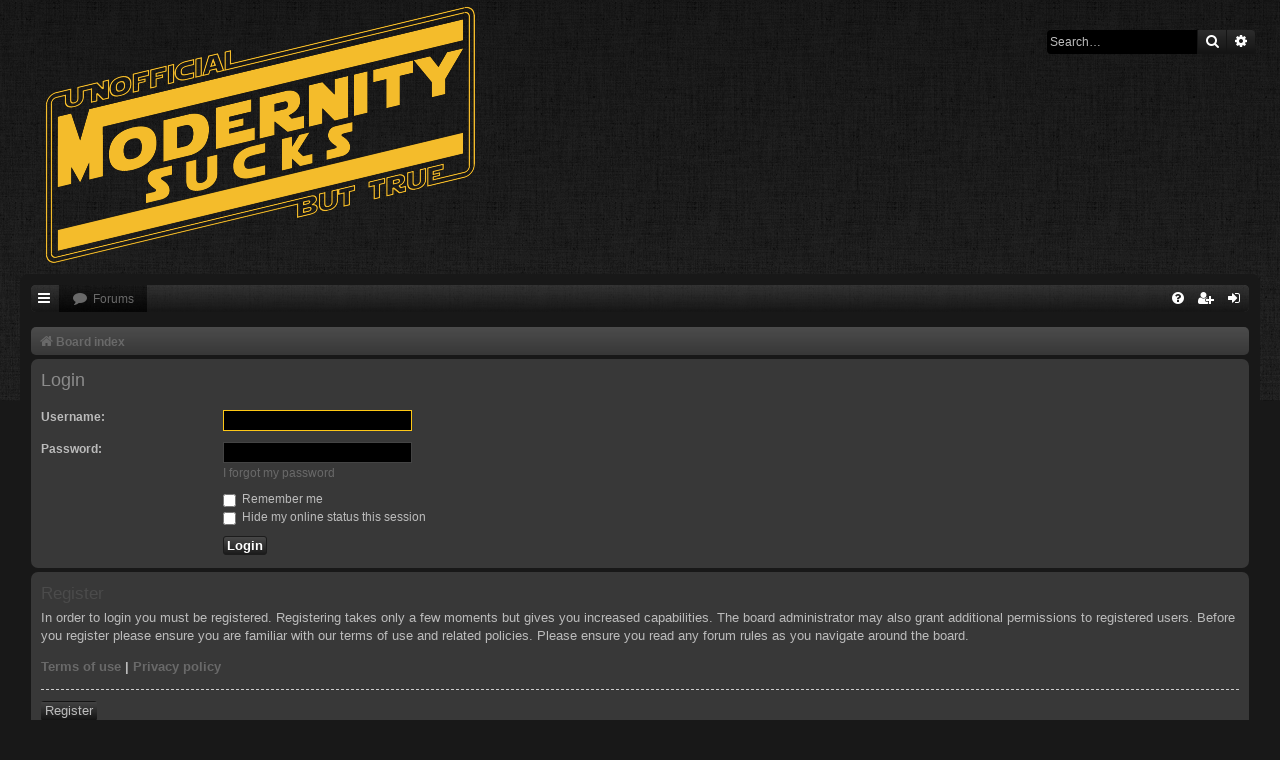

--- FILE ---
content_type: text/css
request_url: http://www.modernity-sucks.com/styles/black/theme/colours.css?v=3.2
body_size: 4932
content:
/*
--------------------------------------------------------------
Colours and backgrounds for common.css
-------------------------------------------------------------- */

html, body {
	color: #bbb;
	background-color: #181818;
}

h1 {
	color: #FFFFFF;
}

h2 {
	color: #696969;
}

h3 {
	color: #4b4b4b;
}

hr {
	border-color: #FFFFFF;
	border-top-color: #CCCCCC;
}

/*
--------------------------------------------------------------
Colours and backgrounds for links.css
-------------------------------------------------------------- */

a { color: #696969; }
a:hover, a:focus { color: #fec816; }

/* Links on gradient backgrounds */
.forumbg .header a, .forabg .header a, th a {
	color: #FFFFFF;
}

.forumbg .header a:hover, .forabg .header a:hover, th a:hover {
	color: #c3c3c3;
}

/* Notification mark read link */
.dropdown-extended a.mark_read {
	background-color: #FFFFFF;
}

/* Post body links */
/*.postlink {
	border-bottom-color: #505050;
	color: #505050;
}

.postlink:visited {
	border-bottom-color: #5a5a5a;
	color: #5a5a5a;
}*/

.postlink:hover {
	text-decoration: underline;
	color: #fec816;
}

.signature a, .signature a:hover {
	background-color: transparent;
}

/* Back to top of page */
.top i {
	color: #A2A2A2;
}

/* Arrow links  */
.arrow-left:hover, .arrow-right:hover {
	color: #fec816;
}

/* Round cornered boxes and backgrounds
---------------------------------------- */
#body-wrapper {
	background: #111111 url("./images/pattern.png");
    background: -webkit-linear-gradient(top, rgba(0, 0, 0, 0.25) 0%, transparent 400px), #111111 url("./images/pattern.png");
    background: linear-gradient(to bottom, rgba(0, 0, 0, 0.25) 0%, transparent 400px), #111111 url("./images/pattern.png");
    border-bottom-color: rgba(49, 49, 49,  0.2)
}


.wrap {
	background-color: #181818;
	border-color: #181818;
}

.headerbar {
	color: #FFFFFF;
}

/*.forumbg {
	background-color: #4a4a4a;
	background-image: -webkit-linear-gradient(top, #8e8e8e 0%, #252525 2px, #4a4a4a 92px, #4a4a4a 100%);
	background-image: linear-gradient(to bottom, #8e8e8e 0%,#252525 2px,#4a4a4a 92px,#4a4a4a 100%);
	background-repeat: repeat-x;
}

.forabg {
	background-color: #252525;
	background-image: -webkit-linear-gradient(top, #8e8e8e 0%, #4a4a4a 2px, #252525 92px, #252525 100%);
	background-image: linear-gradient(to bottom, #8e8e8e 0%,#4a4a4a 2px,#252525 92px,#252525 100%);
	background-repeat: repeat-x;
}*/

.navbar {
	background: #383838;
	border: 0 solid #202020;
	background-image: -webkit-linear-gradient(top, rgba(0, 0, 0, 0.2) 0, transparent 100%);
	background-image: linear-gradient(to bottom, rgba(0, 0, 0, 0.2) 0, transparent 100%);
	filter: progid: DXImageTransform.Microsoft.gradient(startColorstr=#30000000, endColorstr=#00000000);
}

.panel {
	background-color: #e7e7e7;
	color: #0d0d0d;
}

.post:target .content {
	color: #ffffff;
}

.post:target h3 a {
	color: #ffffff;
}

.bg1 {
	background-color: #383838;
}

table.zebra-list tr:nth-child(odd) td, ul.zebra-list li:nth-child(odd) {
	background-color: #343434;
}

.bg2 {
	background-color: #343434;
}

table.zebra-list tr:nth-child(even) td, ul.zebra-list li:nth-child(even) {
	background-color: #343434;
}

.bg3 {
	background-color: #000000;
}

.ucprowbg {
	background-color: #cdcdcd;
}

.fieldsbg {
	background-color: #dcdcdc;
}

.site_logo {
	background-image: url("./images/logo.png");
}

/* Horizontal lists
----------------------------------------*/

ul.navlinks {
	border-top: 1px solid transparent;
}

/* Table styles
----------------------------------------*/
table.table1 thead th {
	background: #141414 linear-gradient(to bottom, rgba(255, 255, 255, 0.2) 0px, rgba(255, 255, 255, 0) 100%) repeat scroll 0 0;
	border: 0 solid #141414;
	box-shadow: 0 5px 5px -5px rgba(0, 0, 0, 0.2);
	color: #ffffff;
	text-transform: none;
	line-height: 1.4;
	font-weight: normal;
	font-size: inherit;
	padding: 4px;
}

table.table1 tbody tr {
	border-color: #1f1f1f;
}

table.table1 tbody tr:hover, table.table1 tbody tr.hover {
	background-color: #303030;
	color: #000;
}

table.table1 td {
	color: #bbb;
}

table.table1 tbody td {
	border-top-color: #1f1f1f;
}

table.table1 tbody th {
	border-bottom-color: #1f1f1f;
	color: #FFF;
	background-color: #181818;
}

table.info tbody th {
	color: #FFF;
}

/* Misc layout styles
---------------------------------------- */
dl.details dt {
	color: #fff;
}

dl.details dd {
	color: #696969;
}

.sep {
	color: #696969;
}

/* Icon styles
---------------------------------------- */
.icon.icon-blue, a:hover .icon.icon-blue {
	color: #323232;
}

.icon.icon-green, a:hover .icon.icon-green{
	color: #1b9A1B;
}

.icon.icon-red, a:hover .icon.icon-red{
	color: #c26701;
}

.icon.icon-orange, a:hover .icon.icon-orange{
	color: #ceb900;
}

.icon.icon-bluegray, a:hover .icon.icon-bluegray{
	color: #353535;
}

.icon.icon-gray, a:hover .icon.icon-gray{
	color: #777777;
}

.icon.icon-lightgray, a:hover .icon.icon-lightgray{
	color: #999999;
}

.icon.icon-black, a:hover .icon.icon-black{
	color: #333333;
}

.icon.icon-white, a:hover .icon.icon-white{
	color: #FFFFFF;
}

.alert_close .icon:before {
	background-color: #FFFFFF;
}

/* Jumpbox */
.jumpbox .dropdown li {
	border-top-color: #000000;
}

.jumpbox-cat-link {
	background-color: #000000;
	border-top-color: #383838;
	color: #FFFFFF;
}

.jumpbox-cat-link:hover {
	background-color: #000000;
	border-top-color: #383838;
	color: #FFFFFF;
}

.jumpbox-forum-link {
	background-color: #383838;
}

.jumpbox-forum-link:hover {
	background-color: #383838;
}

.jumpbox .dropdown .pointer-inner {
	border-color: #383838 transparent;
}

.jumpbox-sub-link {
	background-color: #383838;
}

.jumpbox-sub-link:hover {
	background-color: #383838;
}

/* Miscellaneous styles
---------------------------------------- */

.copyright {
	color: #A2A2A2;
}

.error {
	color: #fed54f;
}

.reported {
	background-color: #544101;
}

li.reported {
	background-color: #544101 !important;
}
.sticky, .announce {
	/* you can add a background for stickies and announcements*/
}

div.rules {
	background-color: #3a2c01;
	color: #fed54f;
}

p.post-notice {
	background-color: #685002;
	background-image: none;
	color: #fed54f;
}

/*
--------------------------------------------------------------
Colours and backgrounds for content.css
-------------------------------------------------------------- */

ul.topiclist li {
	color: #bbb;
}

ul.topiclist dd {
	border-left-color: #1f1f1f;
}

.rtl ul.topiclist dd {
	border-right-color: #1f1f1f;
	border-left-color: transparent;
}

li.row {
	border-top-color:  #FFFFFF;
	border-bottom-color: #181818;
}

li.row strong {
	color: #FFFFFF;
}

li.row:hover {
	background-color: #343434;
}

li.header dt, li.header dd {
	color: #FFFFFF;
}

/* Post body styles
----------------------------------------*/
.postbody {
	color: #bbb;
}

/* Content container styles
----------------------------------------*/
.content {
	color: #BBB;
}

.content h2, .panel h2 {
	color: #8b8b8b;
	border-bottom-color: transparent;
}

dl.faq dt {
	color: #bbb;
}

.posthilit {
	background-color: #fed4a6;
	color: #c26701;
}

.announce, .unreadpost {
	/* Highlight the announcements & unread posts box */
}

/* Post signature */
.signature {
	border-top-color: #CCCCCC;
}

/* Post noticies */
.notice {
	border-top-color:  #CCCCCC;
}

/* BB Code styles
----------------------------------------*/
/* Quote block */
blockquote {
	background-color: #181818;
	border-color: #222;
	color: #a2a2a2;
}

blockquote blockquote {
	/* Nested quotes */
	background-color: #282828;
}

blockquote blockquote blockquote {
	/* Nested quotes */
	background-color: #181818;
}

/* Code block */
.codebox {
	background-color: #282828;
	border-color: #222;
}

.codebox p {
	border-bottom-color: #252525;
}

.codebox code {
	color: #43ef5a;
}

/* Attachments
----------------------------------------*/
.attachbox {
	background-color: #181818;
	border-color:  #222;
}

.pm-message .attachbox {
	background-color: #efefef;
}

.attachbox dd {
	border-top-color: #222;
}

.attachbox p {
	color: #666666;
}

.attachbox p.stats {
	color: #666666;
}

.attach-image img {
	border-color: #999999;
}

/* Inline image thumbnails */

dl.file dd {
	color: #666666;
}

dl.thumbnail img {
	border-color: #666666;
	background-color: #FFFFFF;
}

dl.thumbnail dd {
	color: #666666;
}

dl.thumbnail dt a:hover {
	background-color: #EEEEEE;
}

dl.thumbnail dt a:hover img {
	border-color: #505050;
}

/* Post poll styles
----------------------------------------*/

fieldset.polls dl {
	border-bottom-color: #1f1f1f;
	border-top-color: #454545;
	color: #bbb;
}

fieldset.polls dl.voted {
	color: #FFFFFF;
}

fieldset.polls dd div {
	color: #FFFFFF;
}

.rtl .pollbar1, .rtl .pollbar2, .rtl .pollbar3, .rtl .pollbar4, .rtl .pollbar5 {
	border-right-color: transparent;
}

.pollbar1 {
	background-color: #916f01;
}

.pollbar2 {
	background-color: #927001;
}

.pollbar3 {
	background-color: #916f01;
}

.pollbar4 {
	background-color: #916f01;
}

.pollbar5 {
	background-color: #917000
}

.pollbar1, .pollbar2, .pollbar3, .pollbar4, .pollbar5 {
    background-image: linear-gradient(to bottom, rgba(255, 255, 255, 0.1) 0px, rgba(255, 255, 255, 0) 100%);
    box-shadow: 0 5px 5px -5px rgba(0, 0, 0, 0.5);
}

/* Poster profile block
----------------------------------------*/
.postprofile {
	color: #bbb;
	border-color: #1f1f1f;
}

.pm .postprofile {
	border-color: #343434;
	color: #bbb;
}

.postprofile strong {
	color: #fff;
}

dd.profile-warnings {
	color: #c26701;
}

/*
--------------------------------------------------------------
Colours and backgrounds for buttons.css
-------------------------------------------------------------- */
.button {
	border-color: #141414;
	background-color: #141414;
	background-image: -webkit-linear-gradient(top, rgba(255, 255, 255, 0.1) 0%, rgba(255, 255, 255, 0) 100%);
	background-image: linear-gradient(to bottom, rgba(255, 255, 255, 0.1) 0%, rgba(255, 255, 255, 0) 100%);
	filter: progid: DXImageTransform.Microsoft.gradient(startColorstr=#1AFFFFFF, endColorstr=#00FFFFFF);
	color: #e6e6e6;
	box-shadow: none;
	font-weight: 600;
}

.button:hover,
.button:focus {
	border-color: #927001 !important;
	background-color: #927001;
	background-image: -webkit-linear-gradient(top, rgba(255, 255, 255, 0.15) 0%, rgba(255, 255, 255, 0) 100%);
	background-image: linear-gradient(to bottom, rgba(255, 255, 255, 0.15) 0%, rgba(255, 255, 255, 0) 100%);
	filter: progid: DXImageTransform.Microsoft.gradient(startColorstr=#26FFFFFF, endColorstr=#00FFFFFF);
	color: #fff;
	font-weight: 600;
}


.button .icon,
.button-secondary {
	color: #FFFFFF;
}

.button-secondary:focus,
.button-secondary:hover,
.button:focus .icon,
.button:hover .icon {
	color: #FFFFFF;
}

.button-search:hover,
.button-search-end:hover {
	border-color: #d0e09a;
}

.caret	{ border-color: #DADADA; }
.caret	{ border-color: #d0e09a; }

.contact-icons a		{ border-color: #DCDCDC; }
/*.contact-icons a:hover	{ background-color: #f0f0f0; }*/

/* Pagination
---------------------------------------- */

.pagination li a {
	background: #383838;
	filter: none;
	border-color: #1f1f1f;
	box-shadow: none;
	-webkit-box-shadow: none;
	color: #696969;
}

.pagination li.ellipsis span {
	background: transparent;
	color:	#fff;
}

.pagination li.active span {
	color: #fff;
	background-color: #696969;
	border-color: #696969;
	background-image: -webkit-linear-gradient(top, rgba(255, 255, 255, 0.2) 0%, rgba(255, 255, 255, 0) 100%), linear-gradient(to right, rgba(255, 255, 255, 0) 0%, rgba(255, 255, 255, 0.1) 50%, rgba(255, 255, 255, 0) 100%);
	background-image: linear-gradient(to bottom, rgba(255, 255, 255, 0.2) 0%, rgba(255, 255, 255, 0) 100%), linear-gradient(to right, rgba(255, 255, 255, 0) 0%, rgba(255, 255, 255, 0.1) 50%, rgba(255, 255, 255, 0) 100%);
}

.pagination li a:hover, .pagination li a:hover .icon, .pagination .dropdown-visible a.dropdown-trigger, .nojs .pagination .dropdown-container:hover a.dropdown-trigger {
	border-color: #fec816;
	background-color: #fec816;
	color: #fff;
	background-image: -webkit-linear-gradient(top, rgba(255, 255, 255, 0.2) 0%, rgba(255, 255, 255, 0) 100%), linear-gradient(to right, rgba(255, 255, 255, 0) 0%, rgba(255, 255, 255, 0.1) 50%, rgba(255, 255, 255, 0) 100%);
	background-image: linear-gradient(to bottom, rgba(255, 255, 255, 0.2) 0%, rgba(255, 255, 255, 0) 100%), linear-gradient(to right, rgba(255, 255, 255, 0) 0%, rgba(255, 255, 255, 0.1) 50%, rgba(255, 255, 255, 0) 100%);
}

/* Search box
--------------------------------------------- */

.search-box .inputbox,
.search-box .inputbox:hover,
.search-box .inputbox:focus {
	border-color: #d0e09a;
}

/* Icon images
---------------------------------------- */

.contact-icon						{ background-image: url("./images/icons_contact.png"); }

/* Profile & navigation icons */
.pm-icon							{ background-position: 0 0; }
.email-icon							{ background-position: -21px 0; }
.jabber-icon						{ background-position: -80px 0; }
.phpbb_icq-icon						{ background-position: -61px 0 ; }
.phpbb_wlm-icon						{ background-position: -182px 0; }
.phpbb_aol-icon						{ background-position: -244px 0; }
.phpbb_website-icon					{ background-position: -40px 0; }
.phpbb_youtube-icon					{ background-position: -98px 0; }
.phpbb_facebook-icon				{ background-position: -119px 0; }
.phpbb_googleplus-icon				{ background-position: -140px 0; }
.phpbb_skype-icon					{ background-position: -161px 0; }
.phpbb_twitter-icon					{ background-position: -203px 0; }
.phpbb_yahoo-icon					{ background-position: -224px 0; }

/* Forum icons & Topic icons */
.global_read						{ background-image: url("./images/announce_read.png"); }
.global_read_mine					{ background-image: url("./images/announce_read.png"); }
.global_read_locked					{ background-image: url("./images/announce_read_locked.png"); }
.global_read_locked_mine			{ background-image: url("./images/announce_read_locked.png"); }
.global_unread						{ background-image: url("./images/announce_unread.png"); }
.global_unread_mine					{ background-image: url("./images/announce_unread.png"); }
.global_unread_locked				{ background-image: url("./images/announce_unread_locked.png"); }
.global_unread_locked_mine			{ background-image: url("./images/announce_unread_locked.png"); }

.announce_read						{ background-image: url("./images/announce_read.png"); }
.announce_read_mine					{ background-image: url("./images/announce_read.png"); }
.announce_read_locked				{ background-image: url("./images/announce_read_locked.png"); }
.announce_read_locked_mine			{ background-image: url("./images/announce_read_locked.png"); }
.announce_unread					{ background-image: url("./images/announce_unread.png"); }
.announce_unread_mine				{ background-image: url("./images/announce_unread.png"); }
.announce_unread_locked				{ background-image: url("./images/announce_unread_locked.png"); }
.announce_unread_locked_mine		{ background-image: url("./images/announce_unread_locked.png"); }

.forum_link							{ background-image: url("./images/forum_link.png"); }
.forum_read							{ background-image: url("./images/forum_read.png"); }
.forum_read_locked { background-image: url("./images/forum_read_locked.png");background-position: 5px 50% !important;background-size: 45px !important; }
.forum_read_subforum				{ background-image: url("./images/forum_read_subforum.png"); }
.forum_unread						{ background-image: url("./images/forum_unread.png"); }
.forum_unread_locked				{ background-image: url("./images/forum_unread_locked.png"); }
.forum_unread_subforum				{ background-image: url("./images/forum_unread_subforum.png"); }

.sticky_read	{ background-image: url("./images/announce_read.png");background-position: 5px 50% !important;background-size: 45px !important; }
.sticky_read_mine { background-image: url("./images/announce_read.png");background-position: 5px 50% !important;background-size: 45px !important; }
.sticky_read_locked					{ background-image: url("./images/announce_read_locked.png"); }
.sticky_read_locked_mine			{ background-image: url("./images/announce_read_locked.png"); }
.sticky_unread						{ background-image: url("./images/announce_unread.png"); }
.sticky_unread_mine					{ background-image: url("./images/announce_unread.png"); }
.sticky_unread_locked				{ background-image: url("./images/announce_unread_locked.png"); }
.sticky_unread_locked_mine			{ background-image: url("./images/announce_unread_locked.png"); }

.topic_moved						{ background-image: url("./images/topic_moved.png"); }
.pm_read,
.topic_read							{ background-image: url("./images/topic_read.png"); }
.topic_read_mine					{ background-image: url("./images/topic_read_mine.png"); }
.topic_read_hot						{ background-image: url("./images/topic_read_hot.png"); }
.topic_read_hot_mine				{ background-image: url("./images/topic_read_hot_mine.png"); }
.topic_read_locked					{ background-image: url("./images/topic_read_locked.png"); }
.topic_read_locked_mine				{ background-image: url("./images/topic_read_locked_mine.png"); }
.pm_unread,
.topic_unread						{ background-image: url("./images/topic_unread.png"); }
.topic_unread_mine					{ background-image: url("./images/topic_unread_mine.png"); }
.topic_unread_hot					{ background-image: url("./images/topic_unread_hot.png"); }
.topic_unread_hot_mine				{ background-image: url("./images/topic_unread_hot_mine.png"); }
.topic_unread_locked				{ background-image: url("./images/topic_unread_locked.png"); }
.topic_unread_locked_mine			{ background-image: url("./images/topic_unread_locked_mine.png"); }


/*
--------------------------------------------------------------
Colours and backgrounds for cp.css
-------------------------------------------------------------- */

/* Main CP box
----------------------------------------*/

.panel-container h3, .panel-container hr, .cp-menu hr {
	border-color: #8a8a8a;
}

.panel-container .panel li.row {
	border-bottom: 1px solid transparent;
	border-top: 1px solid transparent;
}

ul.cplist {
	border-top: 1px solid transparent;
}

.panel-container .panel li.header dd, .panel-container .panel li.header dt {
	color: #FFFFFF;
}

.panel-container table.table1 thead th {
	color: #bbb;
	border-bottom-color: #1f1f1f;
}

.cp-main .pm-message {
	border-color: #cccccc;
	background-color: #FFFFFF;
}

/* CP tabbed menu
----------------------------------------*/
.tabs .tab > a {
	background: #383838;
	color: #696969;
}

.tabs .tab > a:hover {
	background: #303030;
	color: #fec816;
}

.tabs .activetab > a,
.tabs .activetab > a:hover {
	background: #303030;
	background: -webkit-linear-gradient(top, #383838 0%, #303030 100%);
	background: linear-gradient(to bottom, #383838 0%, #303030 100%);
	box-shadow: 0 10px 10px -10px #303030;
	filter: progid: DXImageTransform.Microsoft.gradient( startColorstr='#FF383838', endColorstr='#FF303030', GradientType=0);
	border-color: #303030;
	color: #adadad;
}

.tabs .activetab > a:hover {
	color: #adadad;
}

/* Mini tabbed menu used in MCP
----------------------------------------*/
.minitabs .tab > a {
	background-color: #dddddd;
}

.minitabs .activetab > a,
.minitabs .activetab > a:hover {
	background-color: #F9F9F9;
	color: #333333;
}

/* Responsive tabs
----------------------------------------*/
.responsive-tab .responsive-tab-link:before {
	border-color: #353535;
}

.responsive-tab .responsive-tab-link:hover:before {
	border-color: #c16501;
}

/* UCP navigation menu
----------------------------------------*/

/* Link styles for the sub-section links */
.navigation a {
	color: #bbb;
    background: #212121;
}

.rtl .navigation a {
	background: #383838; /* Old browsers */ /* FF3.6+ */
	background: -webkit-linear-gradient(left, #c6c6c6 50%, #383838 100%);
	background: linear-gradient(to right, #c6c6c6 50%,#383838 100%); /* W3C */
	filter: progid:DXImageTransform.Microsoft.gradient( startColorstr='#c6c6c6', endColorstr='#383838',GradientType=1 ); /* IE6-9 */
}

.navigation a:hover {
	background-color: #927001;
    color: #fff;
    background-image: -webkit-linear-gradient(top, rgba(255, 255, 255, 0) 0, rgba(255, 255, 255, 0.1) 100%);
    background-image: linear-gradient(to bottom, rgba(255, 255, 255, 0) 0, rgba(255, 255, 255, 0.1) 100%);
    filter: progid: DXImageTransform.Microsoft.gradient(startColorstr=#00FFFFFF, endColorstr=#18FFFFFF);
}

.navigation .active-subsection a {
	background: #141414;
    color: #fff;
    background-image: -webkit-linear-gradient(top, rgba(255, 255, 255, 0.1) 0, rgba(255, 255, 255, 0) 100%);
    background-image: linear-gradient(to bottom, rgba(255, 255, 255, 0.1) 0, rgba(255, 255, 255, 0) 100%);
    filter: progid: DXImageTransform.Microsoft.gradient(startColorstr=#1AFFFFFF, endColorstr=#00FFFFFF);
}

.navigation .active-subsection a:hover {
	background-color: #927001;
    color: #fff;
    background-image: -webkit-linear-gradient(top, rgba(255, 255, 255, 0) 0, rgba(255, 255, 255, 0.1) 100%);
    background-image: linear-gradient(to bottom, rgba(255, 255, 255, 0) 0, rgba(255, 255, 255, 0.1) 100%);
    filter: progid: DXImageTransform.Microsoft.gradient(startColorstr=#00FFFFFF, endColorstr=#18FFFFFF);
}

/*@media only screen and (max-width: 900px), only screen and (max-device-width: 900px)
{
	#navigation a, .rtl #navigation a {
		background: #9f9f9f;
	}
}*/

/* Preferences pane layout
----------------------------------------*/
.panel-container h2 {
	color: #bbb;
}

.panel-container .panel {
	background-color: #212121;
}

.cp-main .pm {
	background-color: #212121;
}

/* Friends list */
.cp-mini {
	background-color: #212121;
}

dl.mini dt {
	color: #bbb;
}

/* PM Styles
----------------------------------------*/
/* PM Message history */
.current {
	color: #FFFFFF !important;
}

/* PM marking colours */
.pmlist li.pm_message_reported_colour, .pm_message_reported_colour {
	border-left-color: #c26701;
	border-right-color: #c26701;
}

.pmlist li.pm_marked_colour, .pm_marked_colour {
	border-color: #ceb900;
}

.pmlist li.pm_replied_colour, .pm_replied_colour {
	border-color: #8f8f8f;
}

.pmlist li.pm_friend_colour, .pm_friend_colour {
	border-color: #5a5a5a;
}

.pmlist li.pm_foe_colour, .pm_foe_colour {
	border-color: #000000;
}

/* Avatar gallery */
.gallery label {
	background: #FFFFFF;
	border-color: #CCC;
}

.gallery label:hover {
	background-color: #EEE;
}

/*
--------------------------------------------------------------
Colours and backgrounds for forms.css
-------------------------------------------------------------- */

/* General form styles
----------------------------------------*/
select {
	border-color: #444;
	background-color: #000;
	color: #bbb;
}

select:hover {
	border-color: #fec816;
	background-color: #000;
	color: #bbb;
}

label {
	color: #BBB;
}

option.disabled-option {
	color: graytext;
}

/* Definition list layout for forms
---------------------------------------- */
dd label {
	color: #bbb;
}

fieldset.fields1 {
	background-color: transparent;
}

/* Hover effects */
fieldset dl:hover dt label {
	color: #bbb;
}

fieldset.fields2 dl:hover dt label {
	color: inherit;
}

/* Quick-login on index page */
fieldset.quick-login input.inputbox {
	background-color: #000000;
}

/* Posting page styles
----------------------------------------*/

.message-box textarea {
	color: #bbb;
}

.message-box textarea.drag-n-drop {
	outline-color: rgba(102, 102, 102, 0.5);
}

.message-box textarea.drag-n-drop-highlight {
	outline-color: rgba(72, 72, 72,  0.5);
}

/* Input field styles
---------------------------------------- */
.inputbox {
	background-color: #000;
	border-color: #444;
	color: #BBB;
}

.inputbox:-moz-placeholder {
	color: #BBB;
}

.inputbox::-webkit-input-placeholder {
	color: #BBB;
}

.inputbox:hover {
	border-color: #fec816;
}

.inputbox:focus {
	border-color: #fec816;
}

.inputbox:focus:-moz-placeholder {
	color: transparent;
}

.inputbox:focus::-webkit-input-placeholder {
	color: transparent;
}


/* Form button styles
---------------------------------------- */

a.button1, input.button1, input.button3, a.button2, input.button2 {
	color: #bbb;
	border-color: #141414;
	background-color: #141414;
	background-image: -webkit-linear-gradient(top, rgba(255, 255, 255, 0.2) 0, rgba(255, 255, 255, 0) 100%);
	background-image: linear-gradient(to bottom, rgba(255, 255, 255, 0.2) 0, rgba(255, 255, 255, 0) 100%);
	filter: progid: DXImageTransform.Microsoft.gradient(startColorstr=#30FFFFFF, endColorstr=#00FFFFFF);
}

a.button1, input.button1 {
	background-color: #1c1c1c;
	border-color: #1c1c1c;
	color: #fff;
}

input.button3 {
	background-image: none;
	filter: progid: DXImageTransform.Microsoft.gradient(enabled=false);
}

/* Alternative button */
a.button2, input.button2, input.button3 {
	border: 1px solid transparent;
}

/* <a> button in the style of the form buttons */
a.button1, a.button2 {
	color: #bbb;
}

/* Hover states */
a.button1:hover, input.button1:hover, a.button2:hover, input.button2:hover, input.button3:hover {
	background-color: #927001;
	border-color: #927001;
	color: #fff;
	background-image: -webkit-linear-gradient(top, rgba(255, 255, 255, 0.1) 0, rgba(255, 255, 255, 0) 100%);
	background-image: linear-gradient(to bottom, rgba(255, 255, 255, 0.1) 0, rgba(255, 255, 255, 0) 100%);
	filter: progid: DXImageTransform.Microsoft.gradient(startColorstr=#18FFFFFF, endColorstr=#00FFFFFF);
}

/* Focus states */
input.button1:focus, input.button2:focus, input.button3:focus {
	border-color: #515151;
	color: #FFF;
}

input.disabled {
	color: #a2a2a2;
}

/* jQuery popups
---------------------------------------- */
.phpbb_alert {
	background-color: #181818;
	border-color: #1f1f1f;
}
.darken {
	background-color: #000000;
}

.loading_indicator {
	background-color: #000000;
	background-image: url("./images/loading.gif");
}

.dropdown-extended ul li {
	border-top-color: #1f1f1f;
}

.dropdown-extended ul li:hover {
	background-color: #343434;
	color: #fff;
}

.dropdown-extended .header, .dropdown-extended .footer {
	border-color: #1f1f1f;
	color: #fff;
}

.dropdown-extended .footer {
	border-top-style: solid;
	border-top-width: 1px;
}

.dropdown-extended .header {
	background-color: #262626;
	color: #fff;
}

.dropdown-extended .header .header_settings a {
	color: #fff;
}

.dropdown .pointer {
	border-color: #B9B9B9 transparent;
}

.dropdown .pointer-inner {
	border-color: #FFF transparent;
}

.dropdown-extended .pointer-inner {
	border-color: #f4f4f4 transparent;
}

.dropdown .dropdown-contents {
	background: #383838;
	border-color: #262626;
	box-shadow: 1px 3px 5px rgba(0, 0, 0, 0.5);
}

.dropdown-up .dropdown-contents {
	box-shadow: 1px 0 5px rgba(0, 0, 0, 0.5);
}

.dropdown li, .dropdown li li {
	border-color: #525252;
}

.dropdown li.separator {
	border-color: #525252;
}

/* Notifications
---------------------------------------- */

.notification_list p.notification-time {
	color: #ffffff;
}

li.notification-reported strong, li.notification-disapproved strong {
	color: #fec816;
}

.badge {
	background-color: #fec816;
	color: #ffffff;
}
